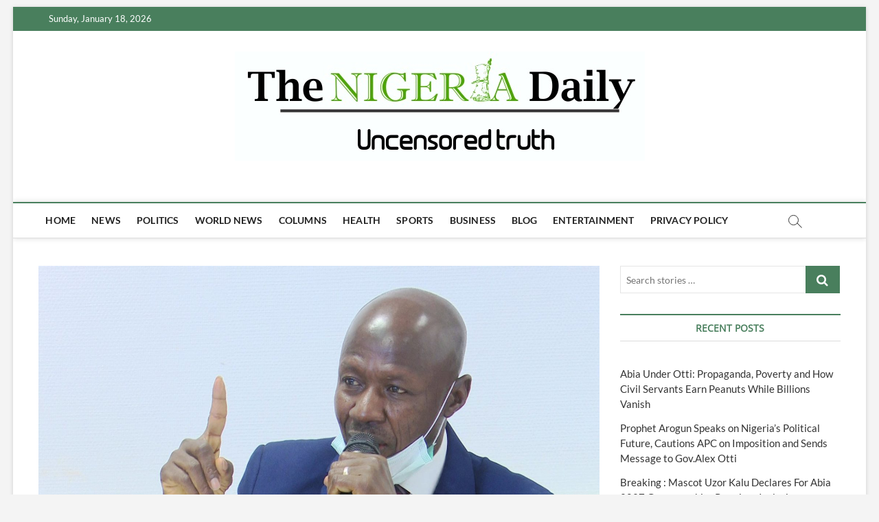

--- FILE ---
content_type: text/html; charset=UTF-8
request_url: https://thenigeriadaily.com/2020/07/09/exclusive-magu-faces-police-censure-gets-2-days-to-prepare-legal-defence/
body_size: 19446
content:
<!DOCTYPE html>
<html lang="en-US">
<head>
<meta charset="UTF-8" />
<link rel="profile" href="http://gmpg.org/xfn/11" />
	<link rel="pingback" href="https://thenigeriadaily.com/xmlrpc.php">
<title>Exclusive! Magu Faces Police Censure, Gets 2 days to prepare legal defence &#8211; The Nigeria Daily</title>
		 		 		 		 		 		 		 		 		 		 		 		 		 		 		 		 		 		 		 		 		 		 		 		 		 		 		 <meta name='robots' content='max-image-preview:large' />
<link rel='dns-prefetch' href='//www.googletagmanager.com' />
<link rel='dns-prefetch' href='//s.w.org' />
<link rel='dns-prefetch' href='//widgets.wp.com' />
<link rel='dns-prefetch' href='//s0.wp.com' />
<link rel='dns-prefetch' href='//0.gravatar.com' />
<link rel='dns-prefetch' href='//1.gravatar.com' />
<link rel='dns-prefetch' href='//2.gravatar.com' />
<link rel='dns-prefetch' href='//c0.wp.com' />
<link rel="alternate" type="application/rss+xml" title="The Nigeria Daily &raquo; Feed" href="https://thenigeriadaily.com/feed/" />
<link rel="alternate" type="application/rss+xml" title="The Nigeria Daily &raquo; Comments Feed" href="https://thenigeriadaily.com/comments/feed/" />
<link rel="alternate" type="application/rss+xml" title="The Nigeria Daily &raquo; Exclusive! Magu Faces Police Censure, Gets 2 days to prepare legal defence Comments Feed" href="https://thenigeriadaily.com/2020/07/09/exclusive-magu-faces-police-censure-gets-2-days-to-prepare-legal-defence/feed/" />
		<!-- This site uses the Google Analytics by MonsterInsights plugin v9.11.1 - Using Analytics tracking - https://www.monsterinsights.com/ -->
		<!-- Note: MonsterInsights is not currently configured on this site. The site owner needs to authenticate with Google Analytics in the MonsterInsights settings panel. -->
					<!-- No tracking code set -->
				<!-- / Google Analytics by MonsterInsights -->
		<script type="text/javascript">
window._wpemojiSettings = {"baseUrl":"https:\/\/s.w.org\/images\/core\/emoji\/14.0.0\/72x72\/","ext":".png","svgUrl":"https:\/\/s.w.org\/images\/core\/emoji\/14.0.0\/svg\/","svgExt":".svg","source":{"concatemoji":"https:\/\/thenigeriadaily.com\/wp-includes\/js\/wp-emoji-release.min.js?ver=6.0.11"}};
/*! This file is auto-generated */
!function(e,a,t){var n,r,o,i=a.createElement("canvas"),p=i.getContext&&i.getContext("2d");function s(e,t){var a=String.fromCharCode,e=(p.clearRect(0,0,i.width,i.height),p.fillText(a.apply(this,e),0,0),i.toDataURL());return p.clearRect(0,0,i.width,i.height),p.fillText(a.apply(this,t),0,0),e===i.toDataURL()}function c(e){var t=a.createElement("script");t.src=e,t.defer=t.type="text/javascript",a.getElementsByTagName("head")[0].appendChild(t)}for(o=Array("flag","emoji"),t.supports={everything:!0,everythingExceptFlag:!0},r=0;r<o.length;r++)t.supports[o[r]]=function(e){if(!p||!p.fillText)return!1;switch(p.textBaseline="top",p.font="600 32px Arial",e){case"flag":return s([127987,65039,8205,9895,65039],[127987,65039,8203,9895,65039])?!1:!s([55356,56826,55356,56819],[55356,56826,8203,55356,56819])&&!s([55356,57332,56128,56423,56128,56418,56128,56421,56128,56430,56128,56423,56128,56447],[55356,57332,8203,56128,56423,8203,56128,56418,8203,56128,56421,8203,56128,56430,8203,56128,56423,8203,56128,56447]);case"emoji":return!s([129777,127995,8205,129778,127999],[129777,127995,8203,129778,127999])}return!1}(o[r]),t.supports.everything=t.supports.everything&&t.supports[o[r]],"flag"!==o[r]&&(t.supports.everythingExceptFlag=t.supports.everythingExceptFlag&&t.supports[o[r]]);t.supports.everythingExceptFlag=t.supports.everythingExceptFlag&&!t.supports.flag,t.DOMReady=!1,t.readyCallback=function(){t.DOMReady=!0},t.supports.everything||(n=function(){t.readyCallback()},a.addEventListener?(a.addEventListener("DOMContentLoaded",n,!1),e.addEventListener("load",n,!1)):(e.attachEvent("onload",n),a.attachEvent("onreadystatechange",function(){"complete"===a.readyState&&t.readyCallback()})),(e=t.source||{}).concatemoji?c(e.concatemoji):e.wpemoji&&e.twemoji&&(c(e.twemoji),c(e.wpemoji)))}(window,document,window._wpemojiSettings);
</script>
<style type="text/css">
img.wp-smiley,
img.emoji {
	display: inline !important;
	border: none !important;
	box-shadow: none !important;
	height: 1em !important;
	width: 1em !important;
	margin: 0 0.07em !important;
	vertical-align: -0.1em !important;
	background: none !important;
	padding: 0 !important;
}
</style>
	<link rel='stylesheet' id='wp-block-library-css'  href='https://c0.wp.com/c/6.0.11/wp-includes/css/dist/block-library/style.min.css' type='text/css' media='all' />
<style id='wp-block-library-inline-css' type='text/css'>
.has-text-align-justify{text-align:justify;}
</style>
<link rel='stylesheet' id='mediaelement-css'  href='https://c0.wp.com/c/6.0.11/wp-includes/js/mediaelement/mediaelementplayer-legacy.min.css' type='text/css' media='all' />
<link rel='stylesheet' id='wp-mediaelement-css'  href='https://c0.wp.com/c/6.0.11/wp-includes/js/mediaelement/wp-mediaelement.min.css' type='text/css' media='all' />
<style id='global-styles-inline-css' type='text/css'>
body{--wp--preset--color--black: #000000;--wp--preset--color--cyan-bluish-gray: #abb8c3;--wp--preset--color--white: #ffffff;--wp--preset--color--pale-pink: #f78da7;--wp--preset--color--vivid-red: #cf2e2e;--wp--preset--color--luminous-vivid-orange: #ff6900;--wp--preset--color--luminous-vivid-amber: #fcb900;--wp--preset--color--light-green-cyan: #7bdcb5;--wp--preset--color--vivid-green-cyan: #00d084;--wp--preset--color--pale-cyan-blue: #8ed1fc;--wp--preset--color--vivid-cyan-blue: #0693e3;--wp--preset--color--vivid-purple: #9b51e0;--wp--preset--gradient--vivid-cyan-blue-to-vivid-purple: linear-gradient(135deg,rgba(6,147,227,1) 0%,rgb(155,81,224) 100%);--wp--preset--gradient--light-green-cyan-to-vivid-green-cyan: linear-gradient(135deg,rgb(122,220,180) 0%,rgb(0,208,130) 100%);--wp--preset--gradient--luminous-vivid-amber-to-luminous-vivid-orange: linear-gradient(135deg,rgba(252,185,0,1) 0%,rgba(255,105,0,1) 100%);--wp--preset--gradient--luminous-vivid-orange-to-vivid-red: linear-gradient(135deg,rgba(255,105,0,1) 0%,rgb(207,46,46) 100%);--wp--preset--gradient--very-light-gray-to-cyan-bluish-gray: linear-gradient(135deg,rgb(238,238,238) 0%,rgb(169,184,195) 100%);--wp--preset--gradient--cool-to-warm-spectrum: linear-gradient(135deg,rgb(74,234,220) 0%,rgb(151,120,209) 20%,rgb(207,42,186) 40%,rgb(238,44,130) 60%,rgb(251,105,98) 80%,rgb(254,248,76) 100%);--wp--preset--gradient--blush-light-purple: linear-gradient(135deg,rgb(255,206,236) 0%,rgb(152,150,240) 100%);--wp--preset--gradient--blush-bordeaux: linear-gradient(135deg,rgb(254,205,165) 0%,rgb(254,45,45) 50%,rgb(107,0,62) 100%);--wp--preset--gradient--luminous-dusk: linear-gradient(135deg,rgb(255,203,112) 0%,rgb(199,81,192) 50%,rgb(65,88,208) 100%);--wp--preset--gradient--pale-ocean: linear-gradient(135deg,rgb(255,245,203) 0%,rgb(182,227,212) 50%,rgb(51,167,181) 100%);--wp--preset--gradient--electric-grass: linear-gradient(135deg,rgb(202,248,128) 0%,rgb(113,206,126) 100%);--wp--preset--gradient--midnight: linear-gradient(135deg,rgb(2,3,129) 0%,rgb(40,116,252) 100%);--wp--preset--duotone--dark-grayscale: url('#wp-duotone-dark-grayscale');--wp--preset--duotone--grayscale: url('#wp-duotone-grayscale');--wp--preset--duotone--purple-yellow: url('#wp-duotone-purple-yellow');--wp--preset--duotone--blue-red: url('#wp-duotone-blue-red');--wp--preset--duotone--midnight: url('#wp-duotone-midnight');--wp--preset--duotone--magenta-yellow: url('#wp-duotone-magenta-yellow');--wp--preset--duotone--purple-green: url('#wp-duotone-purple-green');--wp--preset--duotone--blue-orange: url('#wp-duotone-blue-orange');--wp--preset--font-size--small: 13px;--wp--preset--font-size--medium: 20px;--wp--preset--font-size--large: 36px;--wp--preset--font-size--x-large: 42px;}.has-black-color{color: var(--wp--preset--color--black) !important;}.has-cyan-bluish-gray-color{color: var(--wp--preset--color--cyan-bluish-gray) !important;}.has-white-color{color: var(--wp--preset--color--white) !important;}.has-pale-pink-color{color: var(--wp--preset--color--pale-pink) !important;}.has-vivid-red-color{color: var(--wp--preset--color--vivid-red) !important;}.has-luminous-vivid-orange-color{color: var(--wp--preset--color--luminous-vivid-orange) !important;}.has-luminous-vivid-amber-color{color: var(--wp--preset--color--luminous-vivid-amber) !important;}.has-light-green-cyan-color{color: var(--wp--preset--color--light-green-cyan) !important;}.has-vivid-green-cyan-color{color: var(--wp--preset--color--vivid-green-cyan) !important;}.has-pale-cyan-blue-color{color: var(--wp--preset--color--pale-cyan-blue) !important;}.has-vivid-cyan-blue-color{color: var(--wp--preset--color--vivid-cyan-blue) !important;}.has-vivid-purple-color{color: var(--wp--preset--color--vivid-purple) !important;}.has-black-background-color{background-color: var(--wp--preset--color--black) !important;}.has-cyan-bluish-gray-background-color{background-color: var(--wp--preset--color--cyan-bluish-gray) !important;}.has-white-background-color{background-color: var(--wp--preset--color--white) !important;}.has-pale-pink-background-color{background-color: var(--wp--preset--color--pale-pink) !important;}.has-vivid-red-background-color{background-color: var(--wp--preset--color--vivid-red) !important;}.has-luminous-vivid-orange-background-color{background-color: var(--wp--preset--color--luminous-vivid-orange) !important;}.has-luminous-vivid-amber-background-color{background-color: var(--wp--preset--color--luminous-vivid-amber) !important;}.has-light-green-cyan-background-color{background-color: var(--wp--preset--color--light-green-cyan) !important;}.has-vivid-green-cyan-background-color{background-color: var(--wp--preset--color--vivid-green-cyan) !important;}.has-pale-cyan-blue-background-color{background-color: var(--wp--preset--color--pale-cyan-blue) !important;}.has-vivid-cyan-blue-background-color{background-color: var(--wp--preset--color--vivid-cyan-blue) !important;}.has-vivid-purple-background-color{background-color: var(--wp--preset--color--vivid-purple) !important;}.has-black-border-color{border-color: var(--wp--preset--color--black) !important;}.has-cyan-bluish-gray-border-color{border-color: var(--wp--preset--color--cyan-bluish-gray) !important;}.has-white-border-color{border-color: var(--wp--preset--color--white) !important;}.has-pale-pink-border-color{border-color: var(--wp--preset--color--pale-pink) !important;}.has-vivid-red-border-color{border-color: var(--wp--preset--color--vivid-red) !important;}.has-luminous-vivid-orange-border-color{border-color: var(--wp--preset--color--luminous-vivid-orange) !important;}.has-luminous-vivid-amber-border-color{border-color: var(--wp--preset--color--luminous-vivid-amber) !important;}.has-light-green-cyan-border-color{border-color: var(--wp--preset--color--light-green-cyan) !important;}.has-vivid-green-cyan-border-color{border-color: var(--wp--preset--color--vivid-green-cyan) !important;}.has-pale-cyan-blue-border-color{border-color: var(--wp--preset--color--pale-cyan-blue) !important;}.has-vivid-cyan-blue-border-color{border-color: var(--wp--preset--color--vivid-cyan-blue) !important;}.has-vivid-purple-border-color{border-color: var(--wp--preset--color--vivid-purple) !important;}.has-vivid-cyan-blue-to-vivid-purple-gradient-background{background: var(--wp--preset--gradient--vivid-cyan-blue-to-vivid-purple) !important;}.has-light-green-cyan-to-vivid-green-cyan-gradient-background{background: var(--wp--preset--gradient--light-green-cyan-to-vivid-green-cyan) !important;}.has-luminous-vivid-amber-to-luminous-vivid-orange-gradient-background{background: var(--wp--preset--gradient--luminous-vivid-amber-to-luminous-vivid-orange) !important;}.has-luminous-vivid-orange-to-vivid-red-gradient-background{background: var(--wp--preset--gradient--luminous-vivid-orange-to-vivid-red) !important;}.has-very-light-gray-to-cyan-bluish-gray-gradient-background{background: var(--wp--preset--gradient--very-light-gray-to-cyan-bluish-gray) !important;}.has-cool-to-warm-spectrum-gradient-background{background: var(--wp--preset--gradient--cool-to-warm-spectrum) !important;}.has-blush-light-purple-gradient-background{background: var(--wp--preset--gradient--blush-light-purple) !important;}.has-blush-bordeaux-gradient-background{background: var(--wp--preset--gradient--blush-bordeaux) !important;}.has-luminous-dusk-gradient-background{background: var(--wp--preset--gradient--luminous-dusk) !important;}.has-pale-ocean-gradient-background{background: var(--wp--preset--gradient--pale-ocean) !important;}.has-electric-grass-gradient-background{background: var(--wp--preset--gradient--electric-grass) !important;}.has-midnight-gradient-background{background: var(--wp--preset--gradient--midnight) !important;}.has-small-font-size{font-size: var(--wp--preset--font-size--small) !important;}.has-medium-font-size{font-size: var(--wp--preset--font-size--medium) !important;}.has-large-font-size{font-size: var(--wp--preset--font-size--large) !important;}.has-x-large-font-size{font-size: var(--wp--preset--font-size--x-large) !important;}
</style>
<link rel='stylesheet' id='parente2-style-css'  href='https://thenigeriadaily.com/wp-content/themes/magbook/style.css?ver=6.0.11' type='text/css' media='all' />
<link rel='stylesheet' id='childe2-style-css'  href='https://thenigeriadaily.com/wp-content/themes/Magbookcustomized/style.css?ver=6.0.11' type='text/css' media='all' />
<link rel='stylesheet' id='magbook-style-css'  href='https://thenigeriadaily.com/wp-content/themes/Magbookcustomized/style.css?ver=6.0.11' type='text/css' media='all' />
<style id='magbook-style-inline-css' type='text/css'>
#site-branding #site-title, #site-branding #site-description{
			clip: rect(1px, 1px, 1px, 1px);
			position: absolute;
		}
</style>
<link rel='stylesheet' id='font-awesome-css'  href='https://thenigeriadaily.com/wp-content/themes/magbook/assets/font-awesome/css/font-awesome.min.css?ver=6.0.11' type='text/css' media='all' />
<link rel='stylesheet' id='magbook-responsive-css'  href='https://thenigeriadaily.com/wp-content/themes/magbook/css/responsive.css?ver=6.0.11' type='text/css' media='all' />
<link rel='stylesheet' id='magbook-google-fonts-css'  href='https://thenigeriadaily.com/wp-content/fonts/2ec8f77d4e1b4655d982862dfe90d737.css?ver=6.0.11' type='text/css' media='all' />
<link rel='stylesheet' id='boldgrid-components-css'  href='https://thenigeriadaily.com/wp-content/plugins/post-and-page-builder/assets/css/components.min.css?ver=2.16.5' type='text/css' media='all' />
<link rel='stylesheet' id='boldgrid-fe-css'  href='https://thenigeriadaily.com/wp-content/plugins/post-and-page-builder/assets/css/editor-fe.min.css?ver=1.21.0' type='text/css' media='all' />
<link rel='stylesheet' id='boldgrid-custom-styles-css'  href='https://thenigeriadaily.com/wp-content/plugins/post-and-page-builder/assets/css/custom-styles.css?ver=6.0.11' type='text/css' media='all' />
<link rel='stylesheet' id='bgpbpp-public-css'  href='https://thenigeriadaily.com/wp-content/plugins/post-and-page-builder-premium/dist/application.min.css?ver=1.0.4' type='text/css' media='all' />
<link rel='stylesheet' id='social-logos-css'  href='https://c0.wp.com/p/jetpack/11.2.2/_inc/social-logos/social-logos.min.css' type='text/css' media='all' />
<link rel='stylesheet' id='jetpack_css-css'  href='https://c0.wp.com/p/jetpack/11.2.2/css/jetpack.css' type='text/css' media='all' />
<script type='text/javascript' src='https://c0.wp.com/c/6.0.11/wp-includes/js/jquery/jquery.min.js' id='jquery-core-js'></script>
<script type='text/javascript' src='https://c0.wp.com/c/6.0.11/wp-includes/js/jquery/jquery-migrate.min.js' id='jquery-migrate-js'></script>
<!--[if lt IE 9]>
<script type='text/javascript' src='https://thenigeriadaily.com/wp-content/themes/magbook/js/html5.js?ver=3.7.3' id='html5-js'></script>
<![endif]-->

<!-- Google tag (gtag.js) snippet added by Site Kit -->

<!-- Google Analytics snippet added by Site Kit -->
<script type='text/javascript' src='https://www.googletagmanager.com/gtag/js?id=GT-TBNT9Q4P' id='google_gtagjs-js' async></script>
<script type='text/javascript' id='google_gtagjs-js-after'>
window.dataLayer = window.dataLayer || [];function gtag(){dataLayer.push(arguments);}
gtag("set","linker",{"domains":["thenigeriadaily.com"]});
gtag("js", new Date());
gtag("set", "developer_id.dZTNiMT", true);
gtag("config", "GT-TBNT9Q4P");
 window._googlesitekit = window._googlesitekit || {}; window._googlesitekit.throttledEvents = []; window._googlesitekit.gtagEvent = (name, data) => { var key = JSON.stringify( { name, data } ); if ( !! window._googlesitekit.throttledEvents[ key ] ) { return; } window._googlesitekit.throttledEvents[ key ] = true; setTimeout( () => { delete window._googlesitekit.throttledEvents[ key ]; }, 5 ); gtag( "event", name, { ...data, event_source: "site-kit" } ); }; 
</script>

<!-- End Google tag (gtag.js) snippet added by Site Kit -->
<link rel="https://api.w.org/" href="https://thenigeriadaily.com/wp-json/" /><link rel="alternate" type="application/json" href="https://thenigeriadaily.com/wp-json/wp/v2/posts/4710" /><link rel="EditURI" type="application/rsd+xml" title="RSD" href="https://thenigeriadaily.com/xmlrpc.php?rsd" />
<link rel="wlwmanifest" type="application/wlwmanifest+xml" href="https://thenigeriadaily.com/wp-includes/wlwmanifest.xml" /> 
<meta name="generator" content="WordPress 6.0.11" />
<link rel="canonical" href="https://thenigeriadaily.com/2020/07/09/exclusive-magu-faces-police-censure-gets-2-days-to-prepare-legal-defence/" />
<link rel='shortlink' href='https://thenigeriadaily.com/?p=4710' />
<link rel="alternate" type="application/json+oembed" href="https://thenigeriadaily.com/wp-json/oembed/1.0/embed?url=https%3A%2F%2Fthenigeriadaily.com%2F2020%2F07%2F09%2Fexclusive-magu-faces-police-censure-gets-2-days-to-prepare-legal-defence%2F" />
<link rel="alternate" type="text/xml+oembed" href="https://thenigeriadaily.com/wp-json/oembed/1.0/embed?url=https%3A%2F%2Fthenigeriadaily.com%2F2020%2F07%2F09%2Fexclusive-magu-faces-police-censure-gets-2-days-to-prepare-legal-defence%2F&#038;format=xml" />
<meta name="generator" content="Site Kit by Google 1.156.0" /><!-- OG TAGS -->
<meta property="og:site_name" content="The Nigeria Daily">
<meta property="fb:admins" content="">
<meta property="article:tag" content="Economic and Financial Crimes Commission (EFCC)">
<meta property="article:tag" content="Ibrahim Magu">
<meta property="article:tag" content="Prof. Yemi Osinbajo denies N4 Billion allegation">
<meta property="og:title" content="Exclusive! Magu Faces Police Censure, Gets 2 days to prepare legal defence |  The Nigeria Daily">
<meta property="og:description" content="&lt;span class=&quot;rt-reading-time&quot; style=&quot;display: block;&quot;&gt;&lt;span class=&quot;rt-label rt-prefix&quot;&gt;Reading Time: &lt;/span&gt; &lt;span class=&quot;rt-time&quot;&gt;7&lt;/span&gt; &lt;span class=&quot;rt-label rt-postfix&quot;&gt;minutes&lt;/span&gt;&lt;/span&gt; Why most senior police officer in EFCC takes charge Quizzed on alleged looted assets’ disposal Osinbajo denies collecting N4bn from commission’s boss The heat on&hellip; ">
<meta property="og:url" content="https://thenigeriadaily.com/2020/07/09/exclusive-magu-faces-police-censure-gets-2-days-to-prepare-legal-defence/">
<meta property="og:type" content="article">
<meta property="og:image" content="https://thenigeriadaily.com/wp-content/uploads/2020/07/IMG_20200708_021500.jpg">
<meta property="article:section" content="National News">
<meta property="article:publisher" content="https://www.facebook.com/thenigeriadaily">
<style>img#wpstats{display:none}</style>
		<meta name="viewport" content="width=device-width" />
	<style type="text/css">.recentcomments a{display:inline !important;padding:0 !important;margin:0 !important;}</style><link rel="icon" href="https://thenigeriadaily.com/wp-content/uploads/2020/05/cropped-Backup_of_The-Nigerian-new-format-6-1-32x32.png" sizes="32x32" />
<link rel="icon" href="https://thenigeriadaily.com/wp-content/uploads/2020/05/cropped-Backup_of_The-Nigerian-new-format-6-1-192x192.png" sizes="192x192" />
<link rel="apple-touch-icon" href="https://thenigeriadaily.com/wp-content/uploads/2020/05/cropped-Backup_of_The-Nigerian-new-format-6-1-180x180.png" />
<meta name="msapplication-TileImage" content="https://thenigeriadaily.com/wp-content/uploads/2020/05/cropped-Backup_of_The-Nigerian-new-format-6-1-270x270.png" />
</head>
<body class="post-template-default single single-post postid-4710 single-format-standard wp-custom-logo wp-embed-responsive boldgrid-ppb boxed-layout n-sld top-logo-title">
	<svg xmlns="http://www.w3.org/2000/svg" viewBox="0 0 0 0" width="0" height="0" focusable="false" role="none" style="visibility: hidden; position: absolute; left: -9999px; overflow: hidden;" ><defs><filter id="wp-duotone-dark-grayscale"><feColorMatrix color-interpolation-filters="sRGB" type="matrix" values=" .299 .587 .114 0 0 .299 .587 .114 0 0 .299 .587 .114 0 0 .299 .587 .114 0 0 " /><feComponentTransfer color-interpolation-filters="sRGB" ><feFuncR type="table" tableValues="0 0.49803921568627" /><feFuncG type="table" tableValues="0 0.49803921568627" /><feFuncB type="table" tableValues="0 0.49803921568627" /><feFuncA type="table" tableValues="1 1" /></feComponentTransfer><feComposite in2="SourceGraphic" operator="in" /></filter></defs></svg><svg xmlns="http://www.w3.org/2000/svg" viewBox="0 0 0 0" width="0" height="0" focusable="false" role="none" style="visibility: hidden; position: absolute; left: -9999px; overflow: hidden;" ><defs><filter id="wp-duotone-grayscale"><feColorMatrix color-interpolation-filters="sRGB" type="matrix" values=" .299 .587 .114 0 0 .299 .587 .114 0 0 .299 .587 .114 0 0 .299 .587 .114 0 0 " /><feComponentTransfer color-interpolation-filters="sRGB" ><feFuncR type="table" tableValues="0 1" /><feFuncG type="table" tableValues="0 1" /><feFuncB type="table" tableValues="0 1" /><feFuncA type="table" tableValues="1 1" /></feComponentTransfer><feComposite in2="SourceGraphic" operator="in" /></filter></defs></svg><svg xmlns="http://www.w3.org/2000/svg" viewBox="0 0 0 0" width="0" height="0" focusable="false" role="none" style="visibility: hidden; position: absolute; left: -9999px; overflow: hidden;" ><defs><filter id="wp-duotone-purple-yellow"><feColorMatrix color-interpolation-filters="sRGB" type="matrix" values=" .299 .587 .114 0 0 .299 .587 .114 0 0 .299 .587 .114 0 0 .299 .587 .114 0 0 " /><feComponentTransfer color-interpolation-filters="sRGB" ><feFuncR type="table" tableValues="0.54901960784314 0.98823529411765" /><feFuncG type="table" tableValues="0 1" /><feFuncB type="table" tableValues="0.71764705882353 0.25490196078431" /><feFuncA type="table" tableValues="1 1" /></feComponentTransfer><feComposite in2="SourceGraphic" operator="in" /></filter></defs></svg><svg xmlns="http://www.w3.org/2000/svg" viewBox="0 0 0 0" width="0" height="0" focusable="false" role="none" style="visibility: hidden; position: absolute; left: -9999px; overflow: hidden;" ><defs><filter id="wp-duotone-blue-red"><feColorMatrix color-interpolation-filters="sRGB" type="matrix" values=" .299 .587 .114 0 0 .299 .587 .114 0 0 .299 .587 .114 0 0 .299 .587 .114 0 0 " /><feComponentTransfer color-interpolation-filters="sRGB" ><feFuncR type="table" tableValues="0 1" /><feFuncG type="table" tableValues="0 0.27843137254902" /><feFuncB type="table" tableValues="0.5921568627451 0.27843137254902" /><feFuncA type="table" tableValues="1 1" /></feComponentTransfer><feComposite in2="SourceGraphic" operator="in" /></filter></defs></svg><svg xmlns="http://www.w3.org/2000/svg" viewBox="0 0 0 0" width="0" height="0" focusable="false" role="none" style="visibility: hidden; position: absolute; left: -9999px; overflow: hidden;" ><defs><filter id="wp-duotone-midnight"><feColorMatrix color-interpolation-filters="sRGB" type="matrix" values=" .299 .587 .114 0 0 .299 .587 .114 0 0 .299 .587 .114 0 0 .299 .587 .114 0 0 " /><feComponentTransfer color-interpolation-filters="sRGB" ><feFuncR type="table" tableValues="0 0" /><feFuncG type="table" tableValues="0 0.64705882352941" /><feFuncB type="table" tableValues="0 1" /><feFuncA type="table" tableValues="1 1" /></feComponentTransfer><feComposite in2="SourceGraphic" operator="in" /></filter></defs></svg><svg xmlns="http://www.w3.org/2000/svg" viewBox="0 0 0 0" width="0" height="0" focusable="false" role="none" style="visibility: hidden; position: absolute; left: -9999px; overflow: hidden;" ><defs><filter id="wp-duotone-magenta-yellow"><feColorMatrix color-interpolation-filters="sRGB" type="matrix" values=" .299 .587 .114 0 0 .299 .587 .114 0 0 .299 .587 .114 0 0 .299 .587 .114 0 0 " /><feComponentTransfer color-interpolation-filters="sRGB" ><feFuncR type="table" tableValues="0.78039215686275 1" /><feFuncG type="table" tableValues="0 0.94901960784314" /><feFuncB type="table" tableValues="0.35294117647059 0.47058823529412" /><feFuncA type="table" tableValues="1 1" /></feComponentTransfer><feComposite in2="SourceGraphic" operator="in" /></filter></defs></svg><svg xmlns="http://www.w3.org/2000/svg" viewBox="0 0 0 0" width="0" height="0" focusable="false" role="none" style="visibility: hidden; position: absolute; left: -9999px; overflow: hidden;" ><defs><filter id="wp-duotone-purple-green"><feColorMatrix color-interpolation-filters="sRGB" type="matrix" values=" .299 .587 .114 0 0 .299 .587 .114 0 0 .299 .587 .114 0 0 .299 .587 .114 0 0 " /><feComponentTransfer color-interpolation-filters="sRGB" ><feFuncR type="table" tableValues="0.65098039215686 0.40392156862745" /><feFuncG type="table" tableValues="0 1" /><feFuncB type="table" tableValues="0.44705882352941 0.4" /><feFuncA type="table" tableValues="1 1" /></feComponentTransfer><feComposite in2="SourceGraphic" operator="in" /></filter></defs></svg><svg xmlns="http://www.w3.org/2000/svg" viewBox="0 0 0 0" width="0" height="0" focusable="false" role="none" style="visibility: hidden; position: absolute; left: -9999px; overflow: hidden;" ><defs><filter id="wp-duotone-blue-orange"><feColorMatrix color-interpolation-filters="sRGB" type="matrix" values=" .299 .587 .114 0 0 .299 .587 .114 0 0 .299 .587 .114 0 0 .299 .587 .114 0 0 " /><feComponentTransfer color-interpolation-filters="sRGB" ><feFuncR type="table" tableValues="0.098039215686275 1" /><feFuncG type="table" tableValues="0 0.66274509803922" /><feFuncB type="table" tableValues="0.84705882352941 0.41960784313725" /><feFuncA type="table" tableValues="1 1" /></feComponentTransfer><feComposite in2="SourceGraphic" operator="in" /></filter></defs></svg><div id="page" class="site">
	<a class="skip-link screen-reader-text" href="#site-content-contain">Skip to content</a>
	<!-- Masthead ============================================= -->
	<header id="masthead" class="site-header" role="banner">
		<div class="header-wrap">
						<!-- Top Header============================================= -->
			<div class="top-header">

									<div class="top-bar">
						<div class="wrap">
															<div class="top-bar-date">
									<span>Sunday, January 18, 2026</span>
								</div>
							<div class="header-social-block"></div><!-- end .header-social-block -->
						</div> <!-- end .wrap -->
					</div> <!-- end .top-bar -->
				
				<!-- Main Header============================================= -->
				<div class="logo-bar"> <div class="wrap"> <div id="site-branding"><a href="https://thenigeriadaily.com/" class="custom-logo-link" rel="home"><img width="597" height="159" src="https://thenigeriadaily.com/wp-content/uploads/2020/05/the-nigeria-daily-logo-2.jpg" class="custom-logo" alt="The Nigeria Daily" srcset="https://thenigeriadaily.com/wp-content/uploads/2020/05/the-nigeria-daily-logo-2.jpg 597w, https://thenigeriadaily.com/wp-content/uploads/2020/05/the-nigeria-daily-logo-2-300x80.jpg 300w" sizes="(max-width: 597px) 100vw, 597px" /></a><div id="site-detail"> <h2 id="site-title"> 				<a href="https://thenigeriadaily.com/" title="The Nigeria Daily" rel="home"> The Nigeria Daily </a>
				 </h2> <!-- end .site-title --> 					<div id="site-description"> Uncensored truth </div> <!-- end #site-description -->
						
		</div></div>		</div><!-- end .wrap -->
	</div><!-- end .logo-bar -->


				<div id="sticky-header" class="clearfix">
					<div class="wrap">
						<div class="main-header clearfix">

							<!-- Main Nav ============================================= -->
									<div id="site-branding">
			<a href="https://thenigeriadaily.com/" class="custom-logo-link" rel="home"><img width="597" height="159" src="https://thenigeriadaily.com/wp-content/uploads/2020/05/the-nigeria-daily-logo-2.jpg" class="custom-logo" alt="The Nigeria Daily" srcset="https://thenigeriadaily.com/wp-content/uploads/2020/05/the-nigeria-daily-logo-2.jpg 597w, https://thenigeriadaily.com/wp-content/uploads/2020/05/the-nigeria-daily-logo-2-300x80.jpg 300w" sizes="(max-width: 597px) 100vw, 597px" /></a>		</div> <!-- end #site-branding -->
									<nav id="site-navigation" class="main-navigation clearfix" role="navigation" aria-label="Main Menu">
																
									<button class="menu-toggle" type="button" aria-controls="primary-menu" aria-expanded="false">
										<span class="line-bar"></span>
									</button><!-- end .menu-toggle -->
									<ul id="primary-menu" class="menu nav-menu"><li id="menu-item-24" class="menu-item menu-item-type-custom menu-item-object-custom menu-item-home menu-item-24"><a href="https://thenigeriadaily.com">Home</a></li>
<li id="menu-item-80" class="menu-item menu-item-type-post_type menu-item-object-page menu-item-80"><a href="https://thenigeriadaily.com/news/">News</a></li>
<li id="menu-item-21" class="menu-item menu-item-type-post_type menu-item-object-page menu-item-21"><a href="https://thenigeriadaily.com/politics/">Politics</a></li>
<li id="menu-item-184" class="menu-item menu-item-type-post_type menu-item-object-page menu-item-184"><a href="https://thenigeriadaily.com/worldnews/">World news</a></li>
<li id="menu-item-258" class="menu-item menu-item-type-post_type menu-item-object-page menu-item-258"><a href="https://thenigeriadaily.com/columns/">Columns</a></li>
<li id="menu-item-858" class="menu-item menu-item-type-post_type menu-item-object-page menu-item-858"><a href="https://thenigeriadaily.com/health/">Health</a></li>
<li id="menu-item-757" class="menu-item menu-item-type-post_type menu-item-object-page menu-item-757"><a href="https://thenigeriadaily.com/sports/">Sports</a></li>
<li id="menu-item-18" class="menu-item menu-item-type-post_type menu-item-object-page menu-item-18"><a href="https://thenigeriadaily.com/business/">Business</a></li>
<li id="menu-item-2717" class="menu-item menu-item-type-post_type menu-item-object-page menu-item-2717"><a href="https://thenigeriadaily.com/features/">blog</a></li>
<li id="menu-item-19" class="menu-item menu-item-type-post_type menu-item-object-page menu-item-19"><a href="https://thenigeriadaily.com/entertainment-news/">Entertainment</a></li>
<li id="menu-item-187" class="menu-item menu-item-type-post_type menu-item-object-page menu-item-privacy-policy menu-item-187"><a href="https://thenigeriadaily.com/privacy-policy/">Privacy Policy</a></li>
</ul>								</nav> <!-- end #site-navigation -->
															<button id="search-toggle" type="button" class="header-search" type="button"></button>
								<div id="search-box" class="clearfix">
									<form class="search-form" action="https://thenigeriadaily.com/" method="get">
			<label class="screen-reader-text">Search stories …</label>
		<input type="search" name="s" class="search-field" placeholder="Search stories …" autocomplete="off" />
		<button type="submit" class="search-submit"><i class="fa fa-search"></i></button>
</form> <!-- end .search-form -->								</div>  <!-- end #search-box -->
							
						</div><!-- end .main-header -->
					</div> <!-- end .wrap -->
				</div><!-- end #sticky-header -->

							</div><!-- end .top-header -->
					</div><!-- end .header-wrap -->

		<!-- Breaking News ============================================= -->
		
		<!-- Main Slider ============================================= -->
			</header> <!-- end #masthead -->

	<!-- Main Page Start ============================================= -->
	<div id="site-content-contain" class="site-content-contain">
		<div id="content" class="site-content">
				<div class="wrap">
	<div id="primary" class="content-area">
		<main id="main" class="site-main" role="main">
							<article id="post-4710" class="post-4710 post type-post status-publish format-standard has-post-thumbnail hentry category-national-news tag-economic-and-financial-crimes-commission-efcc tag-ibrahim-magu tag-prof-yemi-osinbajo-denies-n4-billion-allegation">
											<div class="post-image-content">
							<figure class="post-featured-image">
								<img width="1595" height="1043" src="https://thenigeriadaily.com/wp-content/uploads/2020/07/IMG_20200708_021500.jpg" class="attachment-post-thumbnail size-post-thumbnail wp-post-image" alt="" srcset="https://thenigeriadaily.com/wp-content/uploads/2020/07/IMG_20200708_021500.jpg 1595w, https://thenigeriadaily.com/wp-content/uploads/2020/07/IMG_20200708_021500-300x196.jpg 300w, https://thenigeriadaily.com/wp-content/uploads/2020/07/IMG_20200708_021500-1024x670.jpg 1024w, https://thenigeriadaily.com/wp-content/uploads/2020/07/IMG_20200708_021500-768x502.jpg 768w, https://thenigeriadaily.com/wp-content/uploads/2020/07/IMG_20200708_021500-1536x1004.jpg 1536w" sizes="(max-width: 1595px) 100vw, 1595px" />							</figure>
						</div><!-- end.post-image-content -->
										<header class="entry-header">
													<div class="entry-meta">
									<span class="cats-links">
								<a class="cl-3" href="https://thenigeriadaily.com/category/national-news/">National News</a>
				</span><!-- end .cat-links -->
							</div>
														<h1 class="entry-title">Exclusive! Magu Faces Police Censure, Gets 2 days to prepare legal defence</h1> <!-- end.entry-title -->
							<div class="entry-meta"><span class="author vcard"><a href="https://thenigeriadaily.com/author/premiumreportersonline_cedlkw/" title="Exclusive! Magu Faces Police Censure, Gets 2 days to prepare legal defence"><i class="fa fa-user-o"></i> The Nigeria Daily</a></span><span class="posted-on"><a href="https://thenigeriadaily.com/2020/07/09/exclusive-magu-faces-police-censure-gets-2-days-to-prepare-legal-defence/" title="July 9, 2020"><i class="fa fa-calendar-o"></i> July 9, 2020</a></span>										<span class="comments">
										<a href="https://thenigeriadaily.com/2020/07/09/exclusive-magu-faces-police-censure-gets-2-days-to-prepare-legal-defence/#respond"><i class="fa fa-comment-o"></i> No Comments</a> </span>
																	<span class="tag-links">
										<a href="https://thenigeriadaily.com/tag/economic-and-financial-crimes-commission-efcc/" rel="tag">Economic and Financial Crimes Commission (EFCC)</a><a href="https://thenigeriadaily.com/tag/ibrahim-magu/" rel="tag">Ibrahim Magu</a><a href="https://thenigeriadaily.com/tag/prof-yemi-osinbajo-denies-n4-billion-allegation/" rel="tag">Prof. Yemi Osinbajo denies N4 Billion allegation</a>									</span> <!-- end .tag-links -->
								</div> <!-- end .entry-meta -->					</header> <!-- end .entry-header -->
					<div class="entry-content">
							<span class="rt-reading-time" style="display: block;"><span class="rt-label rt-prefix">Reading Time: </span> <span class="rt-time">7</span> <span class="rt-label rt-postfix">minutes</span></span><p><strong>Why most senior police officer in EFCC takes charge</strong></p>
<p><strong>Quizzed on alleged looted assets’ disposal</strong></p>
<p><strong>Osinbajo denies collecting N4bn from commission’s boss</strong></p>
<p>The heat on the Embattled  Chairman of the Economic and Financial Crimes Commission (EFCC), Mr. Ibrahim Magu, a Commissioner of Police, heightened Wednesday as his interrogation by the Justice Ayo Salami-led presidential panel entered the third day, with the Police high command insisting that it is against its service rule for him to be under investigation and still function in office. Ibrahim Magu, has also been given him two days to consult his lawyers.</p>
<p>The panel reportedly granted Magu the opportunity  “when his responses to the allegations were incoherent,” a security source told Nigeria Daily yesterday.</p>
<p>The Police, Nigeria Daily learnt last night, has, therefore, directed the most senior police officer in the commission, Mr. Mohammed Umar, a deputy commissioner of police, and the commission’s director in charge of operations to stand in, pending the outcome of the ongoing investigation of Magu.<br />
For the third day in a row, Magu faced the panel sitting at the Banquet Hall of the Presidential Villa, Abuja, to account for his stewardship at the EFCC since November 2015. Among other allegations, the probe panel asked the EFCC boss to account for the specific number of properties recovered by the commission under his watch and what happened to them, the locations of the recovered property, how they were sold, whether the sale process(es) followed due process and the present state of those still in the commission’s custody.</p>
<p>As Magu continued to tell the panel his own side of the story wednesday, the Vice President, Prof. Yemi Osinbajo, SAN, denied an allegation by “Jackson Ude that he collected N4billion from the EFCC boss”.</p>
<p>A statement by his media aide, Mr. Laolu Akande, said the allegation was false and had been referred to the appropriate authority for investigation.</p>
<p>Said the source: “From some of his submissions before the committee, he could not account for the exact figure of the assets in EFCC custody and what has even become of them. Even for the ones sold, he was incoherent when confronted with details of their disposal.”</p>
<p>A reliable security source told Nigeria Daily last night that the Police high command had decided to subject Magu, a serving commissioner in the force, to its service rules, which does not allow an officer who is under investigation to function in the office.</p>
<p>“Magu is essentially a policeman and he is subject to police rules. So, the police are holding him and insisting that he must stand down,” the highly placed security source said.</p>
<p>“Apart from his arrest and investigation of a former director-general of DSS, Mr. Ita Ekpenyong, Magu also clashed with the secret service over the acquisition of 14, Awolowo Road, Ikoyi Lagos, as the commission’s annex office, which used to be owned by the DSS,” the security source said.</p>
<p>Part of Magu’s problem, explained another source, is the lack of clarity in his submissions to the press and the authorities on the commission’s recoveries.</p>
<p>One of the allegations against the anti-graft boss was that whereas he claimed that the commission had recovered N980 billion worth of assets while what is in the account is less than N100 billion.</p>
<p>But Magu had laboured unsuccessfully to explain that most of the assets and monies recovered were under litigation and could not be posted to the account of the federal government until the litigations are concluded.</p>
<p>Meanwhile, his interrogation continued yesterday for the third day.<br />
The panel, it was further gathered, asked Magu if the bidding process(es) for the sold assets were advertised in national newspapers, as required by law, the short-listing process(es) and whether other government agencies were involved in the sale process(es) and also, whether the Presidency, through the Office of the Attorney-General of the Federation, was notified and involved in the disposal of looted assets, and “he was not coherent in his reply to these allegations.”</p>
<p>This reportedly prompted the probe panel to give him “two days to meet with and present his defence lawyers from Lagos,” according to report monitored by the News Agency of Nigeria.</p>
<p>The committee chaired by Justice Ayo Salami (retd), decided to give Magu the opportunity of “legal counsel,” as the “allegations against him are weighty.”</p>
<p>A Presidency source had on Tuesday told State House correspondents that Magu was suspended from office following the ongoing investigation by the presidential panel.</p>
<p>Since Monday night when he was invited to appear before the panel, Magu has been spending the night at the FCID.</p>
<p>However, as it was the situation on Monday and Tuesday, journalists were again barred from accessing the venue of the meeting as a security official at the gate of the venue turned them back.</p>
<p>Nigeria Daily learnt yesterday that Magu, who had been in police custody since Monday night was brought before the panel at 11.44 am by the FCID.</p>
<p>He was later joined by his lawyer at the investigation panel sitting.</p>
<p><strong>Uncertainty in EFCC as Umar takes charge</strong></p>
<p>Meanwhile, the Director of Operations, Mohammed Umar, has taken charge as the interim head, to avoid a leadership vacuum in the commission.</p>
<p>Until Magu is recalled or a substantive head appointed in his place, Umar would hold sway as boss of the anti-graft commission.</p>
<p>Secretary of the commission, Olanipekun Olukoyede, who ought to have stepped in, is considered to be lacking in operational experience, which makes it difficult for him to assume the position in acting capacity. A source said Umar had not been issued a letter from President Buhari to officially take over in an acting capacity, but decided to step in, to avoid a vacuum in the management of the agency.</p>
<p><strong>Commission awaits presidential directive </strong></p>
<p>“Officially, no letter or announcement has been made. We have been waiting since Monday when Ibrahim Magu was whisked to the Villa. We had imagined that he would either return or a new replacement announced. When that didn’t happen, the director of operations had to take over for now. If the President makes a new pronouncement anytime, the new person will take over. For now, that’s all I can tell you. We are waiting for the acting chairman to call for a management meeting and reduce the tension in the commission,” said the source.</p>
<p>Magu, pioneer staff of the EFCC, was appointed by President Buhari in an acting capacity in November 2015, following the expiration of the tenure of Ibrahim Lamorde.</p>
<p>His recent travail is the culmination of his long-running battle with the Senate, the DSS and the Minister of Justice and Attorney-General of the Federation (AGF), Abubakar Malami.</p>
<p>Malami had in a memo reportedly listed Magu’s ‘22 sins’ and recommended his sack to President Buhari.</p>
<p>Malami anchored his recommendation on several grounds “ranging from diversion of recovered loot to insubordination and misconduct.”</p>
<p>In Magu’s place, Malami reportedly recommended three persons as substantive chairman of the EFCC.</p>
<p><strong>Osinbajo Denies Collecting N4 billion from Magu</strong></p>
<p>In a related development, Osinbajo last night denied an allegation by one Jackson Ude that Magu gave him N4 billion from alleged looted funds.</p>
<p>The allegation against the vice-president said to have been published by Ude online claimed that Magu stole N39 billion and gave N4 billion of the sum to Osinbajo.</p>
<p>But a statement by the vice-president’s spokesman, Mr. Laolu Akande, last night, described the allegation as sheer falsehood and a mere concoction by Ude with the intention of smearing the image of the vice-president.</p>
<p>He said Ude is known for fabricating fake news, and in accordance with his stock in trade, concocted the story to create the impression that the allegation is one of the revelations before the presidential panel probing Magu’s alleged corrupt practices.</p>
<p>According to Akande, Ude is noted for criminal defamation of character and has been referred to law enforcement agencies to investigate it and promptly bring it to move against it as the case may be.</p>
<p>He stated: “The attention of the Office of the Vice President has been drawn to a series of tweets and online publications by [an online medium] today 8th July 2020, credited to the same person, one Jackson Ude.</p>
<p>“In essence, Ude’s story is that ’embattled former Chairman of Economic and Financial Crimes Commission, EFCC, allegedly embezzled over N39 billion and gave Vice President Yemi Osinbajo (sic) N4 billion, after the VP gave instructions to him to release some of the recovered loots…’</p>
<p>“The same Jackson Ude has also been circulating a video on YouTube with a female commentator, peddling the same lies.</p>
<p>“With all emphasis at our disposal, let it be firmly stated that these are totally false and baseless fabrications purporting to reflect goings-on at the probe panel investigating Mr. Ibrahim Magu. They are indeed completely absurd in every respect.</p>
<p>“Sadly, such mindless, vicious and reckless publications have now become the preferred tool of unscrupulous and reprobate elements in our society who are procured with monetary inducement to peddle blatant falsehood, tarnish the image of upright public officials and mislead unsuspecting Nigerians.</p>
<p>“Vice President Yemi Osinbajo, SAN, will of course not be distracted by these obvious campaigns of lies and calumny. The online publications, being criminally defamatory in nature, have been referred to the relevant law enforcement agencies for investigation and necessary action.”</p>
<p><strong>Magu must face prosecution -PDP</strong></p>
<p>The Peoples Democratic Party (PDP) , yesterday, said Magu must be prosecuted for alleged graft.</p>
<p>The PDP, in a statement by its National Publicity Secretary,  Kola Ologbondiyan,  said the allegations against Magu, as reported in a memo  by Malami has put a question mark on the Federal Government’s fight against corruption.</p>
<p>The opposition party stated that the allegations against the embattled EFCC boss has reinforced its position that “the much-hyped war against corruption by the EFCC, under his watch, has been a huge scam by corrupt individuals to cover the plundering of public resources, harass political opponents, intimidate and extort money from innocent Nigerians.”</p>
<p>According to the PDP,  “the development has also exposed why corruption has worsened under the Buhari administration, as documented by credible international organisation, including the Transparency International (TI).</p>
<p>“It is a big embarrassment to our nation, that the head of anti-corruption agency in an administration led by the African Union (AU) anti-corruption champion and which prides itself on zero tolerance for corruption, is being dragged in allegation of looting recovered fund and other  barefaced frauds.</p>
<p>“Now that the racket has been exposed, the onus lies on President Muhammadu Buhari to clean his Augean stable by not sweeping the matter under the carpet or seeking to provide soft landing for the indicted EFCC boss and shield him from prosecution.</p>
<p>“What Nigerians expect at this moment is for President Buhari to enforce the law by directing relevant agencies to commence actions that would lead to Magu’s prosecution in the court. Anything short of this will not be acceptable to Nigerians.”</p>
<p><strong>Conflicting signals not good for anti-corruption fight</strong>’ </p>
<p>Civil Society Legislative Advocacy Centre (CISLAC) has called on the presidential panel to carry out a thorough and fair investigation.</p>
<p>A statement by executive director of CISLAC, Auwal Ibrahim Musa Rafsanjani, said it was unclear what the real issues were, even as the group expressed worry over the conflicting signals being sent to Nigerians.</p>
<p>The centre said Magu’s heading of a sensitive government agency,  tasked with investigation of financial crimes such as advance fee fraud and money laundering, makes it pertinent that his case be handled with all diligence and transparency, to ensure the gains in the fight against corruption are not lost in the battle for supremacy and political advantage.</p>
<p>Rafsanjani said: “We, therefore, urge the panel to make the results of the investigation public, in the interest of the President and in order not to rubbish the progress made in the fight against corruption and undermine the efforts of stakeholders. Public trials of heads of anti-corruption agencies send a wrong signal to Nigerians and the international community about the genuineness of the fight against corruption. This incident comes at the worst possible moment and may hamper our national efforts to fight transnational financial crimes and national scams, which have plunged Nigerians into poverty and deprivation. Full transparency of the investigation panel is of paramount importance.</p>
<p>“We also ask that sanctions be meted out where necessary to serve as a deterrent for officers saddled with the fight against corruption and political office holders. We call on civil society organisations, the media and Nigerians to continue to monitor events as they unfold and demand justice is served.”</p>
<div class="sharedaddy sd-sharing-enabled"><div class="robots-nocontent sd-block sd-social sd-social-icon sd-sharing"><h3 class="sd-title">Share this:</h3><div class="sd-content"><ul><li class="share-twitter"><a rel="nofollow noopener noreferrer" data-shared="sharing-twitter-4710" class="share-twitter sd-button share-icon no-text" href="https://thenigeriadaily.com/2020/07/09/exclusive-magu-faces-police-censure-gets-2-days-to-prepare-legal-defence/?share=twitter" target="_blank" title="Click to share on Twitter" ><span></span><span class="sharing-screen-reader-text">Click to share on Twitter (Opens in new window)</span></a></li><li class="share-facebook"><a rel="nofollow noopener noreferrer" data-shared="sharing-facebook-4710" class="share-facebook sd-button share-icon no-text" href="https://thenigeriadaily.com/2020/07/09/exclusive-magu-faces-police-censure-gets-2-days-to-prepare-legal-defence/?share=facebook" target="_blank" title="Click to share on Facebook" ><span></span><span class="sharing-screen-reader-text">Click to share on Facebook (Opens in new window)</span></a></li><li class="share-jetpack-whatsapp"><a rel="nofollow noopener noreferrer" data-shared="" class="share-jetpack-whatsapp sd-button share-icon no-text" href="https://thenigeriadaily.com/2020/07/09/exclusive-magu-faces-police-censure-gets-2-days-to-prepare-legal-defence/?share=jetpack-whatsapp" target="_blank" title="Click to share on WhatsApp" ><span></span><span class="sharing-screen-reader-text">Click to share on WhatsApp (Opens in new window)</span></a></li><li class="share-linkedin"><a rel="nofollow noopener noreferrer" data-shared="sharing-linkedin-4710" class="share-linkedin sd-button share-icon no-text" href="https://thenigeriadaily.com/2020/07/09/exclusive-magu-faces-police-censure-gets-2-days-to-prepare-legal-defence/?share=linkedin" target="_blank" title="Click to share on LinkedIn" ><span></span><span class="sharing-screen-reader-text">Click to share on LinkedIn (Opens in new window)</span></a></li><li class="share-print"><a rel="nofollow noopener noreferrer" data-shared="" class="share-print sd-button share-icon no-text" href="https://thenigeriadaily.com/2020/07/09/exclusive-magu-faces-police-censure-gets-2-days-to-prepare-legal-defence/#print" target="_blank" title="Click to print" ><span></span><span class="sharing-screen-reader-text">Click to print (Opens in new window)</span></a></li><li class="share-end"></li></ul></div></div></div>			
					</div><!-- end .entry-content -->
									</article><!-- end .post -->
				
<div id="comments" class="comments-area">
				<div id="respond" class="comment-respond">
		<h3 id="reply-title" class="comment-reply-title">Leave a Reply <small><a rel="nofollow" id="cancel-comment-reply-link" href="/2020/07/09/exclusive-magu-faces-police-censure-gets-2-days-to-prepare-legal-defence/#respond" style="display:none;">Cancel reply</a></small></h3><form action="https://thenigeriadaily.com/wp-comments-post.php" method="post" id="commentform" class="comment-form" novalidate><p class="comment-notes"><span id="email-notes">Your email address will not be published.</span> <span class="required-field-message" aria-hidden="true">Required fields are marked <span class="required" aria-hidden="true">*</span></span></p><p class="comment-form-comment"><label for="comment">Comment <span class="required" aria-hidden="true">*</span></label> <textarea id="comment" name="comment" cols="45" rows="8" maxlength="65525" required></textarea></p><p class="comment-form-author"><label for="author">Name</label> <input id="author" name="author" type="text" value="" size="30" maxlength="245" /></p>
<p class="comment-form-email"><label for="email">Email</label> <input id="email" name="email" type="email" value="" size="30" maxlength="100" aria-describedby="email-notes" /></p>
<p class="comment-form-url"><label for="url">Website</label> <input id="url" name="url" type="url" value="" size="30" maxlength="200" /></p>
<p class="comment-form-cookies-consent"><input id="wp-comment-cookies-consent" name="wp-comment-cookies-consent" type="checkbox" value="yes" /> <label for="wp-comment-cookies-consent">Save my name, email, and website in this browser for the next time I comment.</label></p>
<p class="form-submit"><input name="submit" type="submit" id="submit" class="submit" value="Post Comment" /> <input type='hidden' name='comment_post_ID' value='4710' id='comment_post_ID' />
<input type='hidden' name='comment_parent' id='comment_parent' value='0' />
</p><p style="display: none !important;"><label>&#916;<textarea name="ak_hp_textarea" cols="45" rows="8" maxlength="100"></textarea></label><input type="hidden" id="ak_js_1" name="ak_js" value="208"/><script>document.getElementById( "ak_js_1" ).setAttribute( "value", ( new Date() ).getTime() );</script></p></form>	</div><!-- #respond -->
	</div> <!-- .comments-area -->
	<nav class="navigation post-navigation" aria-label="Posts">
		<h2 class="screen-reader-text">Post navigation</h2>
		<div class="nav-links"><div class="nav-previous"><a href="https://thenigeriadaily.com/2020/07/09/apc-despite-appeal-lagos-party-chieftain-sues-caretaker-commitee/" rel="prev"><span class="meta-nav" aria-hidden="true">Previous</span> <span class="screen-reader-text">Previous post:</span> <span class="post-title">APC: Despite Appeal Lagos Party Chieftain Sues Caretaker Commitee</span></a></div><div class="nav-next"><a href="https://thenigeriadaily.com/2020/07/09/nnpc-explosion-kills-7-at-benin-river-valve-station/" rel="next"><span class="meta-nav" aria-hidden="true">Next</span> <span class="screen-reader-text">Next post:</span> <span class="post-title">NNPC explosion Kills 7 at Benin River Valve Station</span></a></div></div>
	</nav>		</main><!-- end #main -->
	</div> <!-- #primary -->

<aside id="secondary" class="widget-area" role="complementary" aria-label="Side Sidebar">
    <aside id="search-2" class="widget widget_search"><form class="search-form" action="https://thenigeriadaily.com/" method="get">
			<label class="screen-reader-text">Search stories …</label>
		<input type="search" name="s" class="search-field" placeholder="Search stories …" autocomplete="off" />
		<button type="submit" class="search-submit"><i class="fa fa-search"></i></button>
</form> <!-- end .search-form --></aside>
		<aside id="recent-posts-2" class="widget widget_recent_entries">
		<h2 class="widget-title">Recent Posts</h2>
		<ul>
											<li>
					<a href="https://thenigeriadaily.com/2026/01/12/abia-under-otti-propaganda-poverty-and-how-civil-servants-earn-peanuts-while-billions-vanish/">Abia Under Otti: Propaganda, Poverty and How  Civil Servants Earn Peanuts While Billions Vanish</a>
									</li>
											<li>
					<a href="https://thenigeriadaily.com/2025/11/22/prophet-arogun-speaks-on-nigerias-political-future-cautions-apc-on-imposition-and-sends-message-to-gov-alex-otti/">Prophet  Arogun Speaks on Nigeria’s Political Future, Cautions APC on Imposition and Sends Message to Gov.Alex Otti</a>
									</li>
											<li>
					<a href="https://thenigeriadaily.com/2025/10/25/breaking-mascot-uzor-kalu-declares-for-abia-2027-governorship-promises-inclusive-transparent-leadership/">Breaking : Mascot Uzor Kalu Declares For Abia 2027 Governorship , Promises Inclusive, Transparent Leadership</a>
									</li>
											<li>
					<a href="https://thenigeriadaily.com/2025/10/15/as-fcc-under-omidiran-sets-to-restore-fairness-balance-and-national-unity/">As FCC Under Omidiran Sets to Restore Fairness, Balance and National Unity</a>
									</li>
											<li>
					<a href="https://thenigeriadaily.com/2025/10/14/i-was-mocked-when-i-joined-apc-in-2016-as-the-only-s-east-leader-now-we-have-govs-lawmakers-sen-kalu/">I Was Mocked When I Joined APC in 2016 as the Only S’-East Leader, Now We Have Govs, Lawmakers – Sen Kalu</a>
									</li>
					</ul>

		</aside><aside id="recent-comments-2" class="widget widget_recent_comments"><h2 class="widget-title">Recent Comments</h2><ul id="recentcomments"><li class="recentcomments"><span class="comment-author-link"><a href='https://www.xn--42c9bsq2d4f7a2a.com/' rel='external nofollow ugc' class='url'>ปั้มไลค์</a></span> on <a href="https://thenigeriadaily.com/2020/08/03/breaking-five-lawmakers-shun-edo-governor-endorse-ize-iyamu/#comment-622">BREAKING: Five Lawmakers Shun Edo Governor, Endorse Ize-Iyamu</a></li><li class="recentcomments"><span class="comment-author-link">Ben</span> on <a href="https://thenigeriadaily.com/2020/07/28/photos-hon-chijioke-chukwu-leads-abia-house-to-welcome-senator-orji-kalu/#comment-591">Photos: Hon.Chijioke Chukwu leads Abia House to Welcome Senator Orji Kalu</a></li><li class="recentcomments"><span class="comment-author-link"><a href='https://thenigeriadaily.com/2020/07/12/magu-worked-for-tinubu-and-osinbajo-not-buhari-femi-fani-kayode/' rel='external nofollow ugc' class='url'>Magu worked for Tinubu and Osinbajo not Buhari- Femi Fani Kayode</a></span> on <a href="https://thenigeriadaily.com/2020/07/12/breaking-prophet-joshua-names-three-nigerias-to-suffer-for-orji-kalus-sake/#comment-432">BREAKING: Prophet Joshua Names Three Nigerians to Suffer for Orji Kalu&#8217;s Sake </a></li><li class="recentcomments"><span class="comment-author-link"><a href='http://Not%20available%20yet.' rel='external nofollow ugc' class='url'>Francis Chukwuma Onwuka</a></span> on <a href="https://thenigeriadaily.com/2020/07/12/breaking-prophet-joshua-names-three-nigerias-to-suffer-for-orji-kalus-sake/#comment-431">BREAKING: Prophet Joshua Names Three Nigerians to Suffer for Orji Kalu&#8217;s Sake </a></li><li class="recentcomments"><span class="comment-author-link">Flora oge</span> on <a href="https://thenigeriadaily.com/2020/07/12/breaking-prophet-joshua-names-three-nigerias-to-suffer-for-orji-kalus-sake/#comment-430">BREAKING: Prophet Joshua Names Three Nigerians to Suffer for Orji Kalu&#8217;s Sake </a></li></ul></aside><aside id="text-11" class="widget widget_text"><h2 class="widget-title">Advert Inquiries</h2>			<div class="textwidget"><p>Email us with your contact details admin@thenigeriadaily.com.</p>
<p>or call +2349077761661</p>
</div>
		</aside><aside id="tag_cloud-2" class="widget widget_tag_cloud"><h2 class="widget-title">Tags</h2><div class="tagcloud"><a href="https://thenigeriadaily.com/tag/endsars/" class="tag-cloud-link tag-link-25568 tag-link-position-1" style="font-size: 15.692307692308pt;" aria-label="#EndSARS (107 items)">#EndSARS</a>
<a href="https://thenigeriadaily.com/tag/endsars-protest/" class="tag-cloud-link tag-link-25654 tag-link-position-2" style="font-size: 8.6153846153846pt;" aria-label="#EndSARS protest (36 items)">#EndSARS protest</a>
<a href="https://thenigeriadaily.com/tag/2023-presidency/" class="tag-cloud-link tag-link-15677 tag-link-position-3" style="font-size: 16.153846153846pt;" aria-label="2023 Presidency (115 items)">2023 Presidency</a>
<a href="https://thenigeriadaily.com/tag/abba-kyari/" class="tag-cloud-link tag-link-5628 tag-link-position-4" style="font-size: 10pt;" aria-label="Abba Kyari (45 items)">Abba Kyari</a>
<a href="https://thenigeriadaily.com/tag/apc/" class="tag-cloud-link tag-link-4216 tag-link-position-5" style="font-size: 19.076923076923pt;" aria-label="APC (176 items)">APC</a>
<a href="https://thenigeriadaily.com/tag/asuu/" class="tag-cloud-link tag-link-19687 tag-link-position-6" style="font-size: 8.9230769230769pt;" aria-label="ASUU (38 items)">ASUU</a>
<a href="https://thenigeriadaily.com/tag/bbnaija-s6/" class="tag-cloud-link tag-link-27450 tag-link-position-7" style="font-size: 13.230769230769pt;" aria-label="BBNaija S6 (73 items)">BBNaija S6</a>
<a href="https://thenigeriadaily.com/tag/boko-haram/" class="tag-cloud-link tag-link-5492 tag-link-position-8" style="font-size: 14.307692307692pt;" aria-label="Boko Haram (86 items)">Boko Haram</a>
<a href="https://thenigeriadaily.com/tag/bola-tinubu/" class="tag-cloud-link tag-link-8147 tag-link-position-9" style="font-size: 8.7692307692308pt;" aria-label="Bola Tinubu (37 items)">Bola Tinubu</a>
<a href="https://thenigeriadaily.com/tag/buhari/" class="tag-cloud-link tag-link-4967 tag-link-position-10" style="font-size: 8pt;" aria-label="Buhari (33 items)">Buhari</a>
<a href="https://thenigeriadaily.com/tag/cbn/" class="tag-cloud-link tag-link-6061 tag-link-position-11" style="font-size: 9.8461538461538pt;" aria-label="CBN (44 items)">CBN</a>
<a href="https://thenigeriadaily.com/tag/covid-19/" class="tag-cloud-link tag-link-572 tag-link-position-12" style="font-size: 22pt;" aria-label="COVID 19 (273 items)">COVID 19</a>
<a href="https://thenigeriadaily.com/tag/davido/" class="tag-cloud-link tag-link-22780 tag-link-position-13" style="font-size: 9.2307692307692pt;" aria-label="Davido (40 items)">Davido</a>
<a href="https://thenigeriadaily.com/tag/drug-trafficking/" class="tag-cloud-link tag-link-19117 tag-link-position-14" style="font-size: 8.1538461538462pt;" aria-label="Drug trafficking (34 items)">Drug trafficking</a>
<a href="https://thenigeriadaily.com/tag/dss/" class="tag-cloud-link tag-link-17767 tag-link-position-15" style="font-size: 12pt;" aria-label="DSS (61 items)">DSS</a>
<a href="https://thenigeriadaily.com/tag/edo-state/" class="tag-cloud-link tag-link-8186 tag-link-position-16" style="font-size: 9.5384615384615pt;" aria-label="Edo state (42 items)">Edo state</a>
<a href="https://thenigeriadaily.com/tag/efcc/" class="tag-cloud-link tag-link-4581 tag-link-position-17" style="font-size: 14.307692307692pt;" aria-label="EFCC (87 items)">EFCC</a>
<a href="https://thenigeriadaily.com/tag/federal-government/" class="tag-cloud-link tag-link-5881 tag-link-position-18" style="font-size: 16.307692307692pt;" aria-label="Federal Government (117 items)">Federal Government</a>
<a href="https://thenigeriadaily.com/tag/fg/" class="tag-cloud-link tag-link-4697 tag-link-position-19" style="font-size: 10.461538461538pt;" aria-label="FG (48 items)">FG</a>
<a href="https://thenigeriadaily.com/tag/gunmen/" class="tag-cloud-link tag-link-7370 tag-link-position-20" style="font-size: 8.1538461538462pt;" aria-label="Gunmen (34 items)">Gunmen</a>
<a href="https://thenigeriadaily.com/tag/gunmen-attack/" class="tag-cloud-link tag-link-23397 tag-link-position-21" style="font-size: 8.7692307692308pt;" aria-label="Gunmen attack (37 items)">Gunmen attack</a>
<a href="https://thenigeriadaily.com/tag/inec/" class="tag-cloud-link tag-link-5417 tag-link-position-22" style="font-size: 10.923076923077pt;" aria-label="INEC (52 items)">INEC</a>
<a href="https://thenigeriadaily.com/tag/insecurity/" class="tag-cloud-link tag-link-19320 tag-link-position-23" style="font-size: 20.153846153846pt;" aria-label="Insecurity (206 items)">Insecurity</a>
<a href="https://thenigeriadaily.com/tag/insecurity-in-nigeria/" class="tag-cloud-link tag-link-12378 tag-link-position-24" style="font-size: 14.615384615385pt;" aria-label="Insecurity in Nigeria (90 items)">Insecurity in Nigeria</a>
<a href="https://thenigeriadaily.com/tag/ipob/" class="tag-cloud-link tag-link-14512 tag-link-position-25" style="font-size: 17.692307692308pt;" aria-label="IPOB (142 items)">IPOB</a>
<a href="https://thenigeriadaily.com/tag/kaduna-state/" class="tag-cloud-link tag-link-5890 tag-link-position-26" style="font-size: 9.3846153846154pt;" aria-label="Kaduna State (41 items)">Kaduna State</a>
<a href="https://thenigeriadaily.com/tag/kidnap/" class="tag-cloud-link tag-link-17384 tag-link-position-27" style="font-size: 15.384615384615pt;" aria-label="kidnap (102 items)">kidnap</a>
<a href="https://thenigeriadaily.com/tag/lagos/" class="tag-cloud-link tag-link-4525 tag-link-position-28" style="font-size: 12pt;" aria-label="Lagos (61 items)">Lagos</a>
<a href="https://thenigeriadaily.com/tag/lagos-state/" class="tag-cloud-link tag-link-4273 tag-link-position-29" style="font-size: 11.230769230769pt;" aria-label="Lagos state (54 items)">Lagos state</a>
<a href="https://thenigeriadaily.com/tag/murder/" class="tag-cloud-link tag-link-19406 tag-link-position-30" style="font-size: 12.307692307692pt;" aria-label="Murder (64 items)">Murder</a>
<a href="https://thenigeriadaily.com/tag/ncdc/" class="tag-cloud-link tag-link-4352 tag-link-position-31" style="font-size: 11.846153846154pt;" aria-label="NCDC (59 items)">NCDC</a>
<a href="https://thenigeriadaily.com/tag/ndlea/" class="tag-cloud-link tag-link-19116 tag-link-position-32" style="font-size: 12pt;" aria-label="NDLEA (60 items)">NDLEA</a>
<a href="https://thenigeriadaily.com/tag/nigeria/" class="tag-cloud-link tag-link-4805 tag-link-position-33" style="font-size: 12.615384615385pt;" aria-label="Nigeria (67 items)">Nigeria</a>
<a href="https://thenigeriadaily.com/tag/niger-state/" class="tag-cloud-link tag-link-7509 tag-link-position-34" style="font-size: 8.9230769230769pt;" aria-label="Niger State (38 items)">Niger State</a>
<a href="https://thenigeriadaily.com/tag/nnamdi-kanu/" class="tag-cloud-link tag-link-22812 tag-link-position-35" style="font-size: 15.692307692308pt;" aria-label="Nnamdi Kanu (105 items)">Nnamdi Kanu</a>
<a href="https://thenigeriadaily.com/tag/orji-kalu/" class="tag-cloud-link tag-link-25646 tag-link-position-36" style="font-size: 9.5384615384615pt;" aria-label="Orji Kalu (42 items)">Orji Kalu</a>
<a href="https://thenigeriadaily.com/tag/orji-uzor-kalu/" class="tag-cloud-link tag-link-4422 tag-link-position-37" style="font-size: 16.769230769231pt;" aria-label="Orji Uzor Kalu (125 items)">Orji Uzor Kalu</a>
<a href="https://thenigeriadaily.com/tag/pdp/" class="tag-cloud-link tag-link-8146 tag-link-position-38" style="font-size: 16.923076923077pt;" aria-label="PDP (127 items)">PDP</a>
<a href="https://thenigeriadaily.com/tag/president-buhari/" class="tag-cloud-link tag-link-5014 tag-link-position-39" style="font-size: 21.538461538462pt;" aria-label="President Buhari (254 items)">President Buhari</a>
<a href="https://thenigeriadaily.com/tag/rape/" class="tag-cloud-link tag-link-8831 tag-link-position-40" style="font-size: 9.3846153846154pt;" aria-label="Rape (41 items)">Rape</a>
<a href="https://thenigeriadaily.com/tag/russia/" class="tag-cloud-link tag-link-17455 tag-link-position-41" style="font-size: 8.6153846153846pt;" aria-label="Russia (36 items)">Russia</a>
<a href="https://thenigeriadaily.com/tag/russia-ukraine-war/" class="tag-cloud-link tag-link-28277 tag-link-position-42" style="font-size: 13.076923076923pt;" aria-label="Russia-Ukraine war (71 items)">Russia-Ukraine war</a>
<a href="https://thenigeriadaily.com/tag/sunday-igboho/" class="tag-cloud-link tag-link-26359 tag-link-position-43" style="font-size: 9.3846153846154pt;" aria-label="Sunday Igboho (41 items)">Sunday Igboho</a>
<a href="https://thenigeriadaily.com/tag/super-eagles/" class="tag-cloud-link tag-link-6679 tag-link-position-44" style="font-size: 8.4615384615385pt;" aria-label="Super Eagles (35 items)">Super Eagles</a>
<a href="https://thenigeriadaily.com/tag/who/" class="tag-cloud-link tag-link-4399 tag-link-position-45" style="font-size: 8.6153846153846pt;" aria-label="WHO (36 items)">WHO</a></div>
</aside></aside><!-- end #secondary -->
</div><!-- end .wrap -->
</div><!-- end #content -->
<!-- Footer Start ============================================= -->
<footer id="colophon" class="site-footer" role="contentinfo">
	<div class="widget-wrap" >
		<div class="wrap">
			<div class="widget-area">
			<div class="column-4"><aside id="text-3" class="widget widget_text"><h3 class="widget-title">Contact Us</h3>			<div class="textwidget"><p><strong>Receive alerts on</strong>: Whatsapp +2349077761661</p>
<p><strong>facebook</strong>: <a href="https://www.facebook.com/thenigeriadaily/" target="_blank" rel="noopener">The Nigeria Daily</a></p>
<p><strong>Share your story with us</strong>: SMS/Whatsapp:+2349077761661</p>
<p><strong>Email:</strong> admin@thenigeriadaily.com</p>
</div>
		</aside></div><!-- end .column4  --><div class="column-4"></div><!--end .column4  --><div class="column-4"><aside id="recent-comments-3" class="widget widget_recent_comments"><h3 class="widget-title">Recent Comments</h3><ul id="recentcomments-3"><li class="recentcomments"><span class="comment-author-link"><a href='https://www.xn--42c9bsq2d4f7a2a.com/' rel='external nofollow ugc' class='url'>ปั้มไลค์</a></span> on <a href="https://thenigeriadaily.com/2020/08/03/breaking-five-lawmakers-shun-edo-governor-endorse-ize-iyamu/#comment-622">BREAKING: Five Lawmakers Shun Edo Governor, Endorse Ize-Iyamu</a></li><li class="recentcomments"><span class="comment-author-link">Ben</span> on <a href="https://thenigeriadaily.com/2020/07/28/photos-hon-chijioke-chukwu-leads-abia-house-to-welcome-senator-orji-kalu/#comment-591">Photos: Hon.Chijioke Chukwu leads Abia House to Welcome Senator Orji Kalu</a></li><li class="recentcomments"><span class="comment-author-link"><a href='https://thenigeriadaily.com/2020/07/12/magu-worked-for-tinubu-and-osinbajo-not-buhari-femi-fani-kayode/' rel='external nofollow ugc' class='url'>Magu worked for Tinubu and Osinbajo not Buhari- Femi Fani Kayode</a></span> on <a href="https://thenigeriadaily.com/2020/07/12/breaking-prophet-joshua-names-three-nigerias-to-suffer-for-orji-kalus-sake/#comment-432">BREAKING: Prophet Joshua Names Three Nigerians to Suffer for Orji Kalu&#8217;s Sake </a></li><li class="recentcomments"><span class="comment-author-link"><a href='http://Not%20available%20yet.' rel='external nofollow ugc' class='url'>Francis Chukwuma Onwuka</a></span> on <a href="https://thenigeriadaily.com/2020/07/12/breaking-prophet-joshua-names-three-nigerias-to-suffer-for-orji-kalus-sake/#comment-431">BREAKING: Prophet Joshua Names Three Nigerians to Suffer for Orji Kalu&#8217;s Sake </a></li></ul></aside></div><!--end .column4  --><div class="column-4"><aside id="categories-3" class="widget widget_categories"><h3 class="widget-title">Post Categories</h3><form action="https://thenigeriadaily.com" method="get"><label class="screen-reader-text" for="cat">Post Categories</label><select  name='cat' id='cat' class='postform' >
	<option value='-1'>Select Category</option>
	<option class="level-0" value="6263">Africa news</option>
	<option class="level-0" value="7947">Blog</option>
	<option class="level-0" value="266">Breaking news</option>
	<option class="level-0" value="495">Business</option>
	<option class="level-0" value="28480">Cover Stories</option>
	<option class="level-0" value="982">Crime</option>
	<option class="level-0" value="290">Editorial/Columns</option>
	<option class="level-0" value="1">Education</option>
	<option class="level-0" value="208">Entertainment</option>
	<option class="level-0" value="28479">Feature</option>
	<option class="level-0" value="28473">Foreign</option>
	<option class="level-0" value="11071">Government</option>
	<option class="level-0" value="4">Health</option>
	<option class="level-0" value="28478">Labour</option>
	<option class="level-0" value="28477">Law &amp; Human Rights</option>
	<option class="level-0" value="3572">Legal</option>
	<option class="level-0" value="28475">Metro</option>
	<option class="level-0" value="499">Music</option>
	<option class="level-0" value="3">National News</option>
	<option class="level-1" value="28472">&nbsp;&nbsp;&nbsp;News</option>
	<option class="level-0" value="5">Politics</option>
	<option class="level-0" value="15625">Sci-Tech</option>
	<option class="level-0" value="7495">Security</option>
	<option class="level-0" value="1001">Sports</option>
	<option class="level-0" value="28474">Technology</option>
	<option class="level-0" value="28476">Top Stories</option>
	<option class="level-0" value="267">World news</option>
</select>
</form>
<script type="text/javascript">
/* <![CDATA[ */
(function() {
	var dropdown = document.getElementById( "cat" );
	function onCatChange() {
		if ( dropdown.options[ dropdown.selectedIndex ].value > 0 ) {
			dropdown.parentNode.submit();
		}
	}
	dropdown.onchange = onCatChange;
})();
/* ]]> */
</script>

			</aside></div><!--end .column4-->			</div> <!-- end .widget-area -->
		</div><!-- end .wrap -->
	</div> <!-- end .widget-wrap -->
		<div class="site-info">
		<div class="wrap">
						<div class="copyright-wrap clearfix">
				<nav id="footer-navigation" role="navigation" aria-label="Footer Menu"><ul><li class="menu-item menu-item-type-custom menu-item-object-custom menu-item-home menu-item-24"><a href="https://thenigeriadaily.com">Home</a></li>
<li class="menu-item menu-item-type-post_type menu-item-object-page menu-item-80"><a href="https://thenigeriadaily.com/news/">News</a></li>
<li class="menu-item menu-item-type-post_type menu-item-object-page menu-item-21"><a href="https://thenigeriadaily.com/politics/">Politics</a></li>
<li class="menu-item menu-item-type-post_type menu-item-object-page menu-item-184"><a href="https://thenigeriadaily.com/worldnews/">World news</a></li>
<li class="menu-item menu-item-type-post_type menu-item-object-page menu-item-258"><a href="https://thenigeriadaily.com/columns/">Columns</a></li>
<li class="menu-item menu-item-type-post_type menu-item-object-page menu-item-858"><a href="https://thenigeriadaily.com/health/">Health</a></li>
<li class="menu-item menu-item-type-post_type menu-item-object-page menu-item-757"><a href="https://thenigeriadaily.com/sports/">Sports</a></li>
<li class="menu-item menu-item-type-post_type menu-item-object-page menu-item-18"><a href="https://thenigeriadaily.com/business/">Business</a></li>
<li class="menu-item menu-item-type-post_type menu-item-object-page menu-item-2717"><a href="https://thenigeriadaily.com/features/">blog</a></li>
<li class="menu-item menu-item-type-post_type menu-item-object-page menu-item-19"><a href="https://thenigeriadaily.com/entertainment-news/">Entertainment</a></li>
<li class="menu-item menu-item-type-post_type menu-item-object-page menu-item-privacy-policy menu-item-187"><a href="https://thenigeriadaily.com/privacy-policy/">Privacy Policy</a></li>
</ul></nav><!-- end #footer-navigation --><div class="copyright">					<a title="The Nigeria Daily" target="_blank" href="https://thenigeriadaily.com/">The Nigeria Daily</a> | 
									
									 &copy; Copyright All right reserved 					</div>
							</div> <!-- end .copyright-wrap -->
			<div style="clear:both;"></div>
		</div> <!-- end .wrap -->
	</div> <!-- end .site-info -->
				<button class="go-to-top" type="button">
				<span class="icon-bg"></span>
				<span class="back-to-top-text">Top</span>
				<i class="fa fa-angle-up back-to-top-icon"></i>
			</button>
		<div class="page-overlay"></div>
</footer> <!-- end #colophon -->
</div><!-- end .site-content-contain -->
</div><!-- end #page -->

	<script type="text/javascript">
		window.WPCOM_sharing_counts = {"https:\/\/thenigeriadaily.com\/2020\/07\/09\/exclusive-magu-faces-police-censure-gets-2-days-to-prepare-legal-defence\/":4710};
	</script>
				<script type='text/javascript' src='https://thenigeriadaily.com/wp-content/themes/magbook/js/magbook-main.js?ver=6.0.11' id='magbook-main-js'></script>
<script type='text/javascript' src='https://thenigeriadaily.com/wp-content/themes/magbook/assets/sticky/jquery.sticky.min.js?ver=6.0.11' id='jquery-sticky-js'></script>
<script type='text/javascript' src='https://thenigeriadaily.com/wp-content/themes/magbook/assets/sticky/sticky-settings.js?ver=6.0.11' id='magbook-sticky-settings-js'></script>
<script type='text/javascript' src='https://thenigeriadaily.com/wp-content/themes/magbook/js/navigation.js?ver=6.0.11' id='magbook-navigation-js'></script>
<script type='text/javascript' src='https://thenigeriadaily.com/wp-content/themes/magbook/js/jquery.flexslider-min.js?ver=6.0.11' id='jquery-flexslider-js'></script>
<script type='text/javascript' id='magbook-slider-js-extra'>
/* <![CDATA[ */
var magbook_slider_value = {"magbook_animation_effect":"fade","magbook_slideshowSpeed":"5000","magbook_animationSpeed":"700"};
/* ]]> */
</script>
<script type='text/javascript' src='https://thenigeriadaily.com/wp-content/themes/magbook/js/flexslider-setting.js?ver=6.0.11' id='magbook-slider-js'></script>
<script type='text/javascript' src='https://thenigeriadaily.com/wp-content/themes/magbook/js/skip-link-focus-fix.js?ver=6.0.11' id='magbook-skip-link-focus-fix-js'></script>
<script type='text/javascript' src='https://c0.wp.com/c/6.0.11/wp-includes/js/comment-reply.min.js' id='comment-reply-js'></script>
<script type='text/javascript' src='https://thenigeriadaily.com/wp-content/plugins/google-site-kit/dist/assets/js/googlesitekit-events-provider-wpforms-3b23b71ea60c39fa1552.js' id='googlesitekit-events-provider-wpforms-js' defer></script>
<script type='text/javascript' src='https://thenigeriadaily.com/wp-content/plugins/post-and-page-builder/assets/js/jquery-stellar/jquery.stellar.js?ver=1.21.0' id='boldgrid-parallax-js'></script>
<script type='text/javascript' id='boldgrid-editor-public-js-extra'>
/* <![CDATA[ */
var BoldgridEditorPublic = {"is_boldgrid_theme":"","colors":{"defaults":["rgb(33, 150, 243)","rgb(13, 71, 161)","rgb(187, 222, 251)","rgb(238, 238, 238)","rgb(19, 19, 19)"],"neutral":"white"},"theme":"Magbookcustomized"};
/* ]]> */
</script>
<script type='text/javascript' src='https://thenigeriadaily.com/wp-content/plugins/post-and-page-builder/assets/dist/public.min.js?ver=1.21.0' id='boldgrid-editor-public-js'></script>
<script type='text/javascript' src='https://thenigeriadaily.com/wp-content/plugins/post-and-page-builder-premium/dist/application.min.js?ver=1.0.4' id='bgpbpp-public-js'></script>
<script type='text/javascript' id='sharing-js-js-extra'>
/* <![CDATA[ */
var sharing_js_options = {"lang":"en","counts":"1","is_stats_active":"1"};
/* ]]> */
</script>
<script type='text/javascript' src='https://c0.wp.com/p/jetpack/11.2.2/_inc/build/sharedaddy/sharing.min.js' id='sharing-js-js'></script>
<script type='text/javascript' id='sharing-js-js-after'>
var windowOpen;
			( function () {
				function matches( el, sel ) {
					return !! (
						el.matches && el.matches( sel ) ||
						el.msMatchesSelector && el.msMatchesSelector( sel )
					);
				}

				document.body.addEventListener( 'click', function ( event ) {
					if ( ! event.target ) {
						return;
					}

					var el;
					if ( matches( event.target, 'a.share-twitter' ) ) {
						el = event.target;
					} else if ( event.target.parentNode && matches( event.target.parentNode, 'a.share-twitter' ) ) {
						el = event.target.parentNode;
					}

					if ( el ) {
						event.preventDefault();

						// If there's another sharing window open, close it.
						if ( typeof windowOpen !== 'undefined' ) {
							windowOpen.close();
						}
						windowOpen = window.open( el.getAttribute( 'href' ), 'wpcomtwitter', 'menubar=1,resizable=1,width=600,height=350' );
						return false;
					}
				} );
			} )();
var windowOpen;
			( function () {
				function matches( el, sel ) {
					return !! (
						el.matches && el.matches( sel ) ||
						el.msMatchesSelector && el.msMatchesSelector( sel )
					);
				}

				document.body.addEventListener( 'click', function ( event ) {
					if ( ! event.target ) {
						return;
					}

					var el;
					if ( matches( event.target, 'a.share-facebook' ) ) {
						el = event.target;
					} else if ( event.target.parentNode && matches( event.target.parentNode, 'a.share-facebook' ) ) {
						el = event.target.parentNode;
					}

					if ( el ) {
						event.preventDefault();

						// If there's another sharing window open, close it.
						if ( typeof windowOpen !== 'undefined' ) {
							windowOpen.close();
						}
						windowOpen = window.open( el.getAttribute( 'href' ), 'wpcomfacebook', 'menubar=1,resizable=1,width=600,height=400' );
						return false;
					}
				} );
			} )();
var windowOpen;
			( function () {
				function matches( el, sel ) {
					return !! (
						el.matches && el.matches( sel ) ||
						el.msMatchesSelector && el.msMatchesSelector( sel )
					);
				}

				document.body.addEventListener( 'click', function ( event ) {
					if ( ! event.target ) {
						return;
					}

					var el;
					if ( matches( event.target, 'a.share-linkedin' ) ) {
						el = event.target;
					} else if ( event.target.parentNode && matches( event.target.parentNode, 'a.share-linkedin' ) ) {
						el = event.target.parentNode;
					}

					if ( el ) {
						event.preventDefault();

						// If there's another sharing window open, close it.
						if ( typeof windowOpen !== 'undefined' ) {
							windowOpen.close();
						}
						windowOpen = window.open( el.getAttribute( 'href' ), 'wpcomlinkedin', 'menubar=1,resizable=1,width=580,height=450' );
						return false;
					}
				} );
			} )();
</script>
<script src='https://stats.wp.com/e-202603.js' defer></script>
<script>
	_stq = window._stq || [];
	_stq.push([ 'view', {v:'ext',j:'1:11.2.2',blog:'176648176',post:'4710',tz:'0',srv:'thenigeriadaily.com'} ]);
	_stq.push([ 'clickTrackerInit', '176648176', '4710' ]);
</script>
</body>
</html>